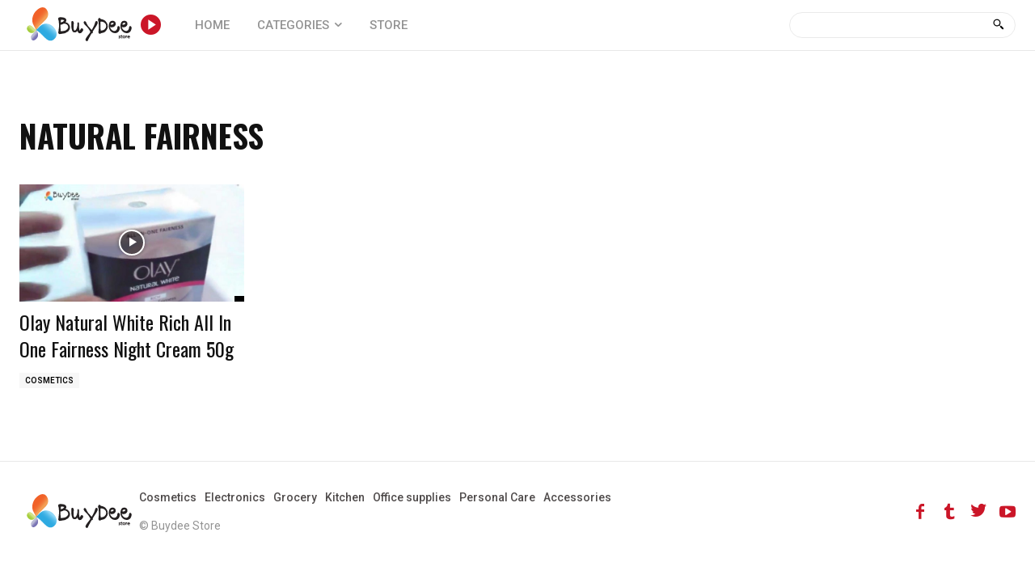

--- FILE ---
content_type: text/html; charset=utf-8
request_url: https://www.google.com/recaptcha/api2/aframe
body_size: 268
content:
<!DOCTYPE HTML><html><head><meta http-equiv="content-type" content="text/html; charset=UTF-8"></head><body><script nonce="kbqnWQJ1mWF4wcGfPEZrzA">/** Anti-fraud and anti-abuse applications only. See google.com/recaptcha */ try{var clients={'sodar':'https://pagead2.googlesyndication.com/pagead/sodar?'};window.addEventListener("message",function(a){try{if(a.source===window.parent){var b=JSON.parse(a.data);var c=clients[b['id']];if(c){var d=document.createElement('img');d.src=c+b['params']+'&rc='+(localStorage.getItem("rc::a")?sessionStorage.getItem("rc::b"):"");window.document.body.appendChild(d);sessionStorage.setItem("rc::e",parseInt(sessionStorage.getItem("rc::e")||0)+1);localStorage.setItem("rc::h",'1769009068046');}}}catch(b){}});window.parent.postMessage("_grecaptcha_ready", "*");}catch(b){}</script></body></html>

--- FILE ---
content_type: text/css
request_url: https://www.buydeestore.com/wp-content/plugins/my-product-plugin/assets/style.css?ver=6.8.3
body_size: 770
content:
.carousel-container {
    position: relative;
    width: 100%;
    max-width: 1200px;
    margin: 20px auto;
    overflow: hidden;
}

.carousel-track {
    display: block;
    white-space: nowrap; /* บังคับสไลด์ให้เรียงต่อกันแนวนอน */
    transition: transform 0.8s ease-in-out;
}

.carousel-slide {
    display: inline-block; /* เรียงต่อกันในบรรทัด */
    vertical-align: top;
    width: calc(33.33% - 20px); /* 3 ชิ้นใน 1 แถว (Desktop) */
    margin-right: 20px; /* gap */
    box-sizing: border-box;
    text-align: center;
}

.product-item {
    display: flex; 
    flex-direction: column; 
    justify-content: flex-start;
    align-items: center;          /* จัดให้อยู่กึ่งกลางตามแนวนอน */
    border: 1px solid #ccc;
    padding: 15px;
    background: #fff;
    border-radius: 8px;
    box-shadow: 0 4px 8px rgba(0,0,0,0.1);
}

.carousel-image {
    width: 100%;
    max-width: 100%;
    height: auto;
    border-radius: 8px;
    object-fit: cover;
    margin-bottom: 10px;
}

/* ปรับ spacing และห่อข้อความชื่อสินค้าเพื่อป้องกันล้นกรอบ */
.carousel-title {
    font-size: 18px;
    margin-top: 0;
    margin-bottom: 10px; 
    color: #333;
    
    /* ป้องกันข้อความยาวล้นกรอบ */
    line-height: 1.4em;
    white-space: normal;         
    word-wrap: break-word;       
    overflow-wrap: break-word;
}

.prev-slide, .next-slide {
    position: absolute;
    top: 50%;
    transform: translateY(-50%);
    background: rgba(0, 0, 0, 0.5);
    color: #fff;
    border: none;
    padding: 15px;
    cursor: pointer;
    font-size: 24px;
    border-radius: 50%;
    z-index: 10;
}

.prev-slide {
    left: 10px;
}

.next-slide {
    right: 10px;
}

/* Responsive: แสดง 1 ชิ้นเต็มจอเมื่อ <= 768px */
@media (max-width: 768px) {
    .carousel-slide {
        width: 100% !important;
        margin-right: 10px; /* ลด gap บนมือถือ */
    }
}
